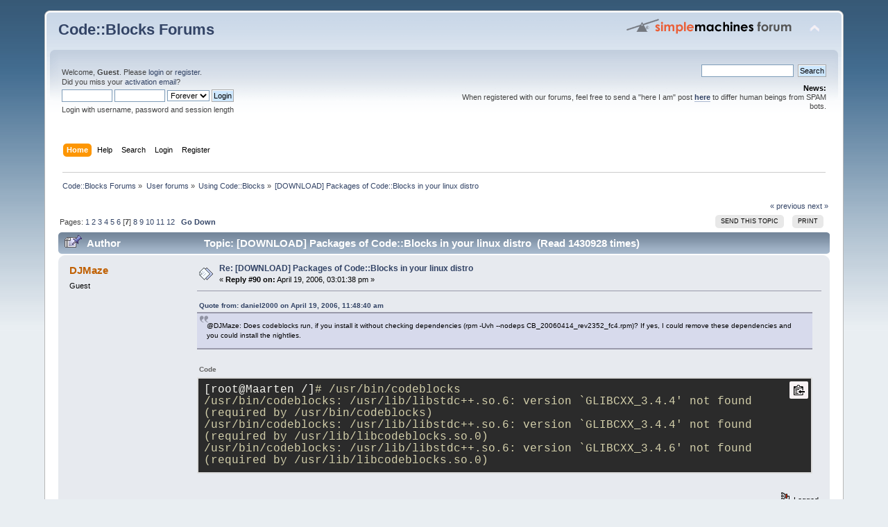

--- FILE ---
content_type: text/html; charset=ISO-8859-1
request_url: https://forums.codeblocks.org/index.php/topic,1194.90.html?PHPSESSID=8233fdf0c6058623deb4af06b51112df
body_size: 9804
content:
<!DOCTYPE html PUBLIC "-//W3C//DTD XHTML 1.0 Transitional//EN" "http://www.w3.org/TR/xhtml1/DTD/xhtml1-transitional.dtd">
<html xmlns="http://www.w3.org/1999/xhtml">
<head>
	<link rel="stylesheet" type="text/css" href="https://forums.codeblocks.org/Themes/default/css/index.css?fin20" />
	<link rel="stylesheet" type="text/css" href="https://forums.codeblocks.org/Themes/default/css/webkit.css" />
	<script type="text/javascript" src="https://forums.codeblocks.org/Themes/default/scripts/script.js?fin20"></script>
	<script type="text/javascript" src="https://forums.codeblocks.org/Themes/default/scripts/theme.js?fin20"></script>
	<script type="text/javascript"><!-- // --><![CDATA[
		var smf_theme_url = "https://forums.codeblocks.org/Themes/default";
		var smf_default_theme_url = "https://forums.codeblocks.org/Themes/default";
		var smf_images_url = "https://forums.codeblocks.org/Themes/default/images";
		var smf_scripturl = "https://forums.codeblocks.org/index.php?PHPSESSID=8233fdf0c6058623deb4af06b51112df&amp;";
		var smf_iso_case_folding = false;
		var smf_charset = "ISO-8859-1";
		var ajax_notification_text = "Loading...";
		var ajax_notification_cancel_text = "Cancel";
	// ]]></script>
	<meta http-equiv="Content-Type" content="text/html; charset=ISO-8859-1" />
	<meta name="description" content="[DOWNLOAD] Packages of Code::Blocks in your linux distro" />
	<title>[DOWNLOAD] Packages of Code::Blocks in your linux distro</title>
	<link rel="canonical" href="https://forums.codeblocks.org/index.php?topic=1194.90" />
	<link rel="help" href="https://forums.codeblocks.org/index.php?PHPSESSID=8233fdf0c6058623deb4af06b51112df&amp;action=help" />
	<link rel="search" href="https://forums.codeblocks.org/index.php?PHPSESSID=8233fdf0c6058623deb4af06b51112df&amp;action=search" />
	<link rel="contents" href="https://forums.codeblocks.org/index.php?PHPSESSID=8233fdf0c6058623deb4af06b51112df&amp;" />
	<link rel="alternate" type="application/rss+xml" title="Code::Blocks Forums - RSS" href="https://forums.codeblocks.org/index.php?PHPSESSID=8233fdf0c6058623deb4af06b51112df&amp;type=rss;action=.xml" />
	<link rel="prev" href="https://forums.codeblocks.org/index.php/topic,1194.0/prev_next,prev.html?PHPSESSID=8233fdf0c6058623deb4af06b51112df" />
	<link rel="next" href="https://forums.codeblocks.org/index.php/topic,1194.0/prev_next,next.html?PHPSESSID=8233fdf0c6058623deb4af06b51112df" />
	<link rel="index" href="https://forums.codeblocks.org/index.php/board,3.0.html?PHPSESSID=8233fdf0c6058623deb4af06b51112df" />
	<link rel="stylesheet" type="text/css" href="https://cdn.jsdelivr.net/gh/highlightjs/cdn-release@10/build/styles/a11y-dark.min.css" />
	<link rel="stylesheet" type="text/css" href="https://forums.codeblocks.org/Themes/default/css/highlight.css" />
		<script type="text/javascript" src="https://forums.codeblocks.org/Themes/default/scripts/captcha.js"></script>
        <!-- App Indexing for Google Search -->
        <link href="android-app://com.quoord.tapatalkpro.activity/tapatalk/forums.codeblocks.org/?location=topic&amp;fid=3&amp;tid=1194&amp;perpage=15&amp;page=5.625&amp;channel=google-indexing" rel="alternate" />
        <link href="ios-app://307880732/tapatalk/forums.codeblocks.org/?location=topic&amp;fid=3&amp;tid=1194&amp;perpage=15&amp;page=5.625&amp;channel=google-indexing" rel="alternate" />
        
        <link href="https://groups.tapatalk-cdn.com/static/manifest/manifest.json" rel="manifest">
        
        <meta name="apple-itunes-app" content="app-id=307880732, affiliate-data=at=10lR7C, app-argument=tapatalk://forums.codeblocks.org/?location=topic&fid=3&tid=1194&perpage=15&page=5.625" />
        
</head>
<body>
<div id="wrapper" style="width: 90%">
	<div id="header"><div class="frame">
		<div id="top_section">
			<h1 class="forumtitle">
				<a href="https://forums.codeblocks.org/index.php?PHPSESSID=8233fdf0c6058623deb4af06b51112df&amp;">Code::Blocks Forums</a>
			</h1>
			<img id="upshrink" src="https://forums.codeblocks.org/Themes/default/images/upshrink.png" alt="*" title="Shrink or expand the header." style="display: none;" />
			<img id="smflogo" src="https://forums.codeblocks.org/Themes/default/images/smflogo.png" alt="Simple Machines Forum" title="Simple Machines Forum" />
		</div>
		<div id="upper_section" class="middletext">
			<div class="user">
				<script type="text/javascript" src="https://forums.codeblocks.org/Themes/default/scripts/sha1.js"></script>
				<form id="guest_form" action="https://forums.codeblocks.org/index.php?PHPSESSID=8233fdf0c6058623deb4af06b51112df&amp;action=login2" method="post" accept-charset="ISO-8859-1"  onsubmit="hashLoginPassword(this, '4c2609d73397aeaf60dc2b3fd33849a9');">
					<div class="info">Welcome, <strong>Guest</strong>. Please <a href="https://forums.codeblocks.org/index.php?PHPSESSID=8233fdf0c6058623deb4af06b51112df&amp;action=login">login</a> or <a href="https://forums.codeblocks.org/index.php?PHPSESSID=8233fdf0c6058623deb4af06b51112df&amp;action=register">register</a>.<br />Did you miss your <a href="https://forums.codeblocks.org/index.php?PHPSESSID=8233fdf0c6058623deb4af06b51112df&amp;action=activate">activation email</a>?</div>
					<input type="text" name="user" size="10" class="input_text" />
					<input type="password" name="passwrd" size="10" class="input_password" />
					<select name="cookielength">
						<option value="60">1 Hour</option>
						<option value="1440">1 Day</option>
						<option value="10080">1 Week</option>
						<option value="43200">1 Month</option>
						<option value="-1" selected="selected">Forever</option>
					</select>
					<input type="submit" value="Login" class="button_submit" /><br />
					<div class="info">Login with username, password and session length</div>
					<input type="hidden" name="hash_passwrd" value="" /><input type="hidden" name="e7032e88824a" value="4c2609d73397aeaf60dc2b3fd33849a9" />
				</form>
			</div>
			<div class="news normaltext">
				<form id="search_form" action="https://forums.codeblocks.org/index.php?PHPSESSID=8233fdf0c6058623deb4af06b51112df&amp;action=search2" method="post" accept-charset="ISO-8859-1">
					<input type="text" name="search" value="" class="input_text" />&nbsp;
					<input type="submit" name="submit" value="Search" class="button_submit" />
					<input type="hidden" name="advanced" value="0" />
					<input type="hidden" name="topic" value="1194" /></form>
				<h2>News: </h2>
				<p>When registered with our forums, feel free to send a &quot;here I am&quot; post <a href="http://forums.codeblocks.org/index.php/topic,14168.0.html" class="bbc_link" target="_blank" rel="noopener noreferrer"><strong>here</strong></a> to differ human beings from SPAM bots.</p>
			</div>
		</div>
		<br class="clear" />
		<script type="text/javascript"><!-- // --><![CDATA[
			var oMainHeaderToggle = new smc_Toggle({
				bToggleEnabled: true,
				bCurrentlyCollapsed: false,
				aSwappableContainers: [
					'upper_section'
				],
				aSwapImages: [
					{
						sId: 'upshrink',
						srcExpanded: smf_images_url + '/upshrink.png',
						altExpanded: 'Shrink or expand the header.',
						srcCollapsed: smf_images_url + '/upshrink2.png',
						altCollapsed: 'Shrink or expand the header.'
					}
				],
				oThemeOptions: {
					bUseThemeSettings: false,
					sOptionName: 'collapse_header',
					sSessionVar: 'e7032e88824a',
					sSessionId: '4c2609d73397aeaf60dc2b3fd33849a9'
				},
				oCookieOptions: {
					bUseCookie: true,
					sCookieName: 'upshrink'
				}
			});
		// ]]></script>
		<div id="main_menu">
			<ul class="dropmenu" id="menu_nav">
				<li id="button_home">
					<a class="active firstlevel" href="https://forums.codeblocks.org/index.php?PHPSESSID=8233fdf0c6058623deb4af06b51112df&amp;">
						<span class="last firstlevel">Home</span>
					</a>
				</li>
				<li id="button_help">
					<a class="firstlevel" href="https://forums.codeblocks.org/index.php?PHPSESSID=8233fdf0c6058623deb4af06b51112df&amp;action=help">
						<span class="firstlevel">Help</span>
					</a>
				</li>
				<li id="button_search">
					<a class="firstlevel" href="https://forums.codeblocks.org/index.php?PHPSESSID=8233fdf0c6058623deb4af06b51112df&amp;action=search">
						<span class="firstlevel">Search</span>
					</a>
				</li>
				<li id="button_login">
					<a class="firstlevel" href="https://forums.codeblocks.org/index.php?PHPSESSID=8233fdf0c6058623deb4af06b51112df&amp;action=login">
						<span class="firstlevel">Login</span>
					</a>
				</li>
				<li id="button_register">
					<a class="firstlevel" href="https://forums.codeblocks.org/index.php?PHPSESSID=8233fdf0c6058623deb4af06b51112df&amp;action=register">
						<span class="last firstlevel">Register</span>
					</a>
				</li>
			</ul>
		</div>
		<br class="clear" />
	</div></div>
	<div id="content_section"><div class="frame">
		<div id="main_content_section">
	<div class="navigate_section">
		<ul>
			<li>
				<a href="https://forums.codeblocks.org/index.php?PHPSESSID=8233fdf0c6058623deb4af06b51112df&amp;"><span>Code::Blocks Forums</span></a> &#187;
			</li>
			<li>
				<a href="https://forums.codeblocks.org/index.php?PHPSESSID=8233fdf0c6058623deb4af06b51112df&amp;#c1"><span>User forums</span></a> &#187;
			</li>
			<li>
				<a href="https://forums.codeblocks.org/index.php/board,3.0.html?PHPSESSID=8233fdf0c6058623deb4af06b51112df"><span>Using Code::Blocks</span></a> &#187;
			</li>
			<li class="last">
				<a href="https://forums.codeblocks.org/index.php/topic,1194.0.html?PHPSESSID=8233fdf0c6058623deb4af06b51112df"><span>[DOWNLOAD] Packages of Code::Blocks in your linux distro</span></a>
			</li>
		</ul>
	</div>
			<a id="top"></a>
			<a id="msg22976"></a>
			<div class="pagesection">
				<div class="nextlinks"><a href="https://forums.codeblocks.org/index.php/topic,1194.0/prev_next,prev.html?PHPSESSID=8233fdf0c6058623deb4af06b51112df#new">&laquo; previous</a> <a href="https://forums.codeblocks.org/index.php/topic,1194.0/prev_next,next.html?PHPSESSID=8233fdf0c6058623deb4af06b51112df#new">next &raquo;</a></div>
		<div class="buttonlist floatright">
			<ul>
				<li><a class="button_strip_send" href="https://forums.codeblocks.org/index.php?PHPSESSID=8233fdf0c6058623deb4af06b51112df&amp;action=emailuser;sa=sendtopic;topic=1194.0"><span>Send this topic</span></a></li>
				<li><a class="button_strip_print" href="https://forums.codeblocks.org/index.php?PHPSESSID=8233fdf0c6058623deb4af06b51112df&amp;action=printpage;topic=1194.0" rel="new_win nofollow"><span class="last">Print</span></a></li>
			</ul>
		</div>
				<div class="pagelinks floatleft">Pages: <a class="navPages" href="https://forums.codeblocks.org/index.php/topic,1194.0.html?PHPSESSID=8233fdf0c6058623deb4af06b51112df">1</a> <a class="navPages" href="https://forums.codeblocks.org/index.php/topic,1194.15.html?PHPSESSID=8233fdf0c6058623deb4af06b51112df">2</a> <a class="navPages" href="https://forums.codeblocks.org/index.php/topic,1194.30.html?PHPSESSID=8233fdf0c6058623deb4af06b51112df">3</a> <a class="navPages" href="https://forums.codeblocks.org/index.php/topic,1194.45.html?PHPSESSID=8233fdf0c6058623deb4af06b51112df">4</a> <a class="navPages" href="https://forums.codeblocks.org/index.php/topic,1194.60.html?PHPSESSID=8233fdf0c6058623deb4af06b51112df">5</a> <a class="navPages" href="https://forums.codeblocks.org/index.php/topic,1194.75.html?PHPSESSID=8233fdf0c6058623deb4af06b51112df">6</a> [<strong>7</strong>] <a class="navPages" href="https://forums.codeblocks.org/index.php/topic,1194.105.html?PHPSESSID=8233fdf0c6058623deb4af06b51112df">8</a> <a class="navPages" href="https://forums.codeblocks.org/index.php/topic,1194.120.html?PHPSESSID=8233fdf0c6058623deb4af06b51112df">9</a> <a class="navPages" href="https://forums.codeblocks.org/index.php/topic,1194.135.html?PHPSESSID=8233fdf0c6058623deb4af06b51112df">10</a> <a class="navPages" href="https://forums.codeblocks.org/index.php/topic,1194.150.html?PHPSESSID=8233fdf0c6058623deb4af06b51112df">11</a> <a class="navPages" href="https://forums.codeblocks.org/index.php/topic,1194.165.html?PHPSESSID=8233fdf0c6058623deb4af06b51112df">12</a>   &nbsp;&nbsp;<a href="#lastPost"><strong>Go Down</strong></a></div>
			</div>
			<div id="forumposts">
				<div class="cat_bar">
					<h3 class="catbg">
						<img src="https://forums.codeblocks.org/Themes/default/images/topic/veryhot_post_sticky.gif" align="bottom" alt="" />
						<span id="author">Author</span>
						Topic: [DOWNLOAD] Packages of Code::Blocks in your linux distro &nbsp;(Read 1430928 times)
					</h3>
				</div>
				<form action="https://forums.codeblocks.org/index.php?PHPSESSID=8233fdf0c6058623deb4af06b51112df&amp;action=quickmod2;topic=1194.90" method="post" accept-charset="ISO-8859-1" name="quickModForm" id="quickModForm" style="margin: 0;" onsubmit="return oQuickModify.bInEditMode ? oQuickModify.modifySave('4c2609d73397aeaf60dc2b3fd33849a9', 'e7032e88824a') : false">
				<div class="windowbg">
					<span class="topslice"><span></span></span>
					<div class="post_wrapper">
						<div class="poster">
							<h4>
								DJMaze
							</h4>
							<ul class="reset smalltext" id="msg_22976_extra_info">
								<li class="membergroup">Guest</li>
							</ul>
						</div>
						<div class="postarea">
							<div class="flow_hidden">
								<div class="keyinfo">
									<div class="messageicon">
										<img src="https://forums.codeblocks.org/Themes/default/images/post/xx.gif" alt="" />
									</div>
									<h5 id="subject_22976">
										<a href="https://forums.codeblocks.org/index.php/topic,1194.msg22976.html?PHPSESSID=8233fdf0c6058623deb4af06b51112df#msg22976" rel="nofollow">Re: [DOWNLOAD] Packages of Code::Blocks in your linux distro</a>
									</h5>
									<div class="smalltext">&#171; <strong>Reply #90 on:</strong> April 19, 2006, 03:01:38 pm &#187;</div>
									<div id="msg_22976_quick_mod"></div>
								</div>
							</div>
							<div class="post">
								<div class="inner" id="msg_22976"><div class="quoteheader"><div class="topslice_quote"><a href="https://forums.codeblocks.org/index.php/topic,1194.msg22969.html?PHPSESSID=8233fdf0c6058623deb4af06b51112df#msg22969">Quote from: daniel2000 on April 19, 2006, 11:48:40 am</a></div></div><blockquote class="bbc_standard_quote">@DJMaze: Does codeblocks run, if you install it without checking dependencies (rpm -Uvh --nodeps CB_20060414_rev2352_fc4.rpm)? If yes, I could remove these dependencies and you could install the nightlies.<br /></blockquote><div class="quotefooter"><div class="botslice_quote"></div></div><br /><div class="codeheader">Code</div><div class="block_code" style="font-size: medium"><pre><code>[root@Maarten /]# /usr/bin/codeblocks<br />/usr/bin/codeblocks: /usr/lib/libstdc++.so.6: version `GLIBCXX_3.4.4&#039; not found (required by /usr/bin/codeblocks)<br />/usr/bin/codeblocks: /usr/lib/libstdc++.so.6: version `GLIBCXX_3.4.4&#039; not found (required by /usr/lib/libcodeblocks.so.0)<br />/usr/bin/codeblocks: /usr/lib/libstdc++.so.6: version `GLIBCXX_3.4.6&#039; not found (required by /usr/lib/libcodeblocks.so.0)</code></pre></div></div>
							</div>
						</div>
						<div class="moderatorbar">
							<div class="smalltext modified" id="modified_22976">
							</div>
							<div class="smalltext reportlinks">
								<img src="https://forums.codeblocks.org/Themes/default/images/ip.gif" alt="" />
								Logged
							</div>
						</div>
					</div>
					<span class="botslice"><span></span></span>
				</div>
				<hr class="post_separator" />
				<a id="msg22977"></a>
				<div class="windowbg2">
					<span class="topslice"><span></span></span>
					<div class="post_wrapper">
						<div class="poster">
							<h4>
								<img src="https://forums.codeblocks.org/Themes/default/images/useroff.gif" alt="Offline" />
								<a href="https://forums.codeblocks.org/index.php?PHPSESSID=8233fdf0c6058623deb4af06b51112df&amp;action=profile;u=440" title="View the profile of Michael">Michael</a>
							</h4>
							<ul class="reset smalltext" id="msg_22977_extra_info">
								<li class="postgroup">Lives here!</li>
								<li class="stars"><img src="https://forums.codeblocks.org/Themes/default/images/star.gif" alt="*" /><img src="https://forums.codeblocks.org/Themes/default/images/star.gif" alt="*" /><img src="https://forums.codeblocks.org/Themes/default/images/star.gif" alt="*" /><img src="https://forums.codeblocks.org/Themes/default/images/star.gif" alt="*" /></li>
								<li class="postcount">Posts: 1608</li>
								<li class="profile">
									<ul>
									</ul>
								</li>
							</ul>
						</div>
						<div class="postarea">
							<div class="flow_hidden">
								<div class="keyinfo">
									<div class="messageicon">
										<img src="https://forums.codeblocks.org/Themes/default/images/post/xx.gif" alt="" />
									</div>
									<h5 id="subject_22977">
										<a href="https://forums.codeblocks.org/index.php/topic,1194.msg22977.html?PHPSESSID=8233fdf0c6058623deb4af06b51112df#msg22977" rel="nofollow">Re: [DOWNLOAD] Packages of Code::Blocks in your linux distro</a>
									</h5>
									<div class="smalltext">&#171; <strong>Reply #91 on:</strong> April 19, 2006, 03:29:34 pm &#187;</div>
									<div id="msg_22977_quick_mod"></div>
								</div>
							</div>
							<div class="post">
								<div class="inner" id="msg_22977"><div class="quoteheader"><div class="topslice_quote"><a href="https://forums.codeblocks.org/index.php/topic,1194.msg8361.html?PHPSESSID=8233fdf0c6058623deb4af06b51112df#msg8361">Quote from: Takeshi Miya on October 27, 2005, 12:59:45 am</a></div></div><blockquote class="bbc_standard_quote">Packages of precompiled binaries:<br /><br /><span style="font-size: 14pt;" class="bbc_size"><strong>The list of packages has been moved to the Wiki:</strong> </span><br /><a href="http://wiki.codeblocks.org/index.php?title=Compiled_packages_of_Code::Blocks" class="bbc_link" target="_blank" rel="noopener noreferrer">http://wiki.codeblocks.org/index.php?title=Compiled_packages_of_Code::Blocks</a><br /></blockquote><div class="quotefooter"><div class="botslice_quote"></div></div><br />Hello, <br /><br />I think that we should update the link for the pre-compiled Ubuntu development releases (SVN, x86). The link should point to the Nightly builds sub-forum or to BerliOS.<br /><br />Best wishes,<br />Michael<br /></div>
							</div>
						</div>
						<div class="moderatorbar">
							<div class="smalltext modified" id="modified_22977">
							</div>
							<div class="smalltext reportlinks">
								<img src="https://forums.codeblocks.org/Themes/default/images/ip.gif" alt="" />
								Logged
							</div>
							<div class="signature" id="msg_22977_signature"><a href="http://img207.imageshack.us/img207/9728/411948picture4em.png" class="bbc_link" target="_blank" rel="noopener noreferrer">http://img207.imageshack.us/img207/9728/411948picture4em.png</a></div>
						</div>
					</div>
					<span class="botslice"><span></span></span>
				</div>
				<hr class="post_separator" />
				<a id="msg22983"></a>
				<div class="windowbg">
					<span class="topslice"><span></span></span>
					<div class="post_wrapper">
						<div class="poster">
							<h4>
								<img src="https://forums.codeblocks.org/Themes/default/images/useroff.gif" alt="Offline" />
								<a href="https://forums.codeblocks.org/index.php?PHPSESSID=8233fdf0c6058623deb4af06b51112df&amp;action=profile;u=500" title="View the profile of TheTuxKeeper">TheTuxKeeper</a>
							</h4>
							<ul class="reset smalltext" id="msg_22983_extra_info">
								<li class="postgroup">Regular</li>
								<li class="stars"><img src="https://forums.codeblocks.org/Themes/default/images/star.gif" alt="*" /><img src="https://forums.codeblocks.org/Themes/default/images/star.gif" alt="*" /><img src="https://forums.codeblocks.org/Themes/default/images/star.gif" alt="*" /></li>
								<li class="postcount">Posts: 293</li>
								<li class="blurb">daniel2000</li>
								<li class="profile">
									<ul>
									</ul>
								</li>
							</ul>
						</div>
						<div class="postarea">
							<div class="flow_hidden">
								<div class="keyinfo">
									<div class="messageicon">
										<img src="https://forums.codeblocks.org/Themes/default/images/post/xx.gif" alt="" />
									</div>
									<h5 id="subject_22983">
										<a href="https://forums.codeblocks.org/index.php/topic,1194.msg22983.html?PHPSESSID=8233fdf0c6058623deb4af06b51112df#msg22983" rel="nofollow">Re: [DOWNLOAD] Packages of Code::Blocks in your linux distro</a>
									</h5>
									<div class="smalltext">&#171; <strong>Reply #92 on:</strong> April 19, 2006, 04:49:49 pm &#187;</div>
									<div id="msg_22983_quick_mod"></div>
								</div>
							</div>
							<div class="post">
								<div class="inner" id="msg_22983"><div class="quoteheader"><div class="topslice_quote"><a href="https://forums.codeblocks.org/index.php/topic,1194.msg22976.html?PHPSESSID=8233fdf0c6058623deb4af06b51112df#msg22976">Quote from: DJMaze on April 19, 2006, 03:01:38 pm</a></div></div><blockquote class="bbc_standard_quote"><div class="quoteheader"><div class="topslice_quote"><a href="https://forums.codeblocks.org/index.php/topic,1194.msg22969.html?PHPSESSID=8233fdf0c6058623deb4af06b51112df#msg22969">Quote from: daniel2000 on April 19, 2006, 11:48:40 am</a></div></div><blockquote class="bbc_alternate_quote">@DJMaze: Does codeblocks run, if you install it without checking dependencies (rpm -Uvh --nodeps CB_20060414_rev2352_fc4.rpm)? If yes, I could remove these dependencies and you could install the nightlies.<br /></blockquote><div class="quotefooter"><div class="botslice_quote"></div></div><br /><div class="codeheader">Code</div><div class="block_code" style="font-size: medium"><pre><code>[root@Maarten /]# /usr/bin/codeblocks<br />/usr/bin/codeblocks: /usr/lib/libstdc++.so.6: version `GLIBCXX_3.4.4&#039; not found (required by /usr/bin/codeblocks)<br />/usr/bin/codeblocks: /usr/lib/libstdc++.so.6: version `GLIBCXX_3.4.4&#039; not found (required by /usr/lib/libcodeblocks.so.0)<br />/usr/bin/codeblocks: /usr/lib/libstdc++.so.6: version `GLIBCXX_3.4.6&#039; not found (required by /usr/lib/libcodeblocks.so.0)</code></pre></div></blockquote><div class="quotefooter"><div class="botslice_quote"></div></div>Ok, doesn&#039;t work. You&#039;ll have to build it&nbsp; <img src="https://forums.codeblocks.org/Smileys/default/sad.gif" alt="&#58;&#40;" title="Sad" class="smiley" /> </div>
							</div>
						</div>
						<div class="moderatorbar">
							<div class="smalltext modified" id="modified_22983">
							</div>
							<div class="smalltext reportlinks">
								<img src="https://forums.codeblocks.org/Themes/default/images/ip.gif" alt="" />
								Logged
							</div>
							<div class="signature" id="msg_22983_signature"><strong>Nightly builds for openSUSE</strong></div>
						</div>
					</div>
					<span class="botslice"><span></span></span>
				</div>
				<hr class="post_separator" />
				<a id="msg22986"></a>
				<div class="windowbg2">
					<span class="topslice"><span></span></span>
					<div class="post_wrapper">
						<div class="poster">
							<h4>
								<img src="https://forums.codeblocks.org/Themes/default/images/useroff.gif" alt="Offline" />
								<a href="https://forums.codeblocks.org/index.php?PHPSESSID=8233fdf0c6058623deb4af06b51112df&amp;action=profile;u=500" title="View the profile of TheTuxKeeper">TheTuxKeeper</a>
							</h4>
							<ul class="reset smalltext" id="msg_22986_extra_info">
								<li class="postgroup">Regular</li>
								<li class="stars"><img src="https://forums.codeblocks.org/Themes/default/images/star.gif" alt="*" /><img src="https://forums.codeblocks.org/Themes/default/images/star.gif" alt="*" /><img src="https://forums.codeblocks.org/Themes/default/images/star.gif" alt="*" /></li>
								<li class="postcount">Posts: 293</li>
								<li class="blurb">daniel2000</li>
								<li class="profile">
									<ul>
									</ul>
								</li>
							</ul>
						</div>
						<div class="postarea">
							<div class="flow_hidden">
								<div class="keyinfo">
									<div class="messageicon">
										<img src="https://forums.codeblocks.org/Themes/default/images/post/xx.gif" alt="" />
									</div>
									<h5 id="subject_22986">
										<a href="https://forums.codeblocks.org/index.php/topic,1194.msg22986.html?PHPSESSID=8233fdf0c6058623deb4af06b51112df#msg22986" rel="nofollow">Re: [DOWNLOAD] Packages of Code::Blocks in your linux distro</a>
									</h5>
									<div class="smalltext">&#171; <strong>Reply #93 on:</strong> April 19, 2006, 05:05:52 pm &#187;</div>
									<div id="msg_22986_quick_mod"></div>
								</div>
							</div>
							<div class="post">
								<div class="inner" id="msg_22986"><div class="quoteheader"><div class="topslice_quote"><a href="https://forums.codeblocks.org/index.php/topic,1194.msg22977.html?PHPSESSID=8233fdf0c6058623deb4af06b51112df#msg22977">Quote from: Michael on April 19, 2006, 03:29:34 pm</a></div></div><blockquote class="bbc_standard_quote"><div class="quoteheader"><div class="topslice_quote"><a href="https://forums.codeblocks.org/index.php/topic,1194.msg8361.html?PHPSESSID=8233fdf0c6058623deb4af06b51112df#msg8361">Quote from: Takeshi Miya on October 27, 2005, 12:59:45 am</a></div></div><blockquote class="bbc_alternate_quote">Packages of precompiled binaries:<br /><br /><span style="font-size: 14pt;" class="bbc_size"><strong>The list of packages has been moved to the Wiki:</strong> </span><br /><a href="http://wiki.codeblocks.org/index.php?title=Compiled_packages_of_Code::Blocks" class="bbc_link" target="_blank" rel="noopener noreferrer">http://wiki.codeblocks.org/index.php?title=Compiled_packages_of_Code::Blocks</a><br /></blockquote><div class="quotefooter"><div class="botslice_quote"></div></div><br />Hello, <br /><br />I think that we should update the link for the pre-compiled Ubuntu development releases (SVN, x86). The link should point to the Nightly builds sub-forum or to BerliOS.<br /><br />Best wishes,<br />Michael<br /><br /></blockquote><div class="quotefooter"><div class="botslice_quote"></div></div>Done. Linked it to the nightly builds forum. <br /><br />But you can also change contents yourself. It&#039;s a wiki <img src="https://forums.codeblocks.org/Smileys/default/wink.gif" alt=";&#41;" title="Wink" class="smiley" /></div>
							</div>
						</div>
						<div class="moderatorbar">
							<div class="smalltext modified" id="modified_22986">
							</div>
							<div class="smalltext reportlinks">
								<img src="https://forums.codeblocks.org/Themes/default/images/ip.gif" alt="" />
								Logged
							</div>
							<div class="signature" id="msg_22986_signature"><strong>Nightly builds for openSUSE</strong></div>
						</div>
					</div>
					<span class="botslice"><span></span></span>
				</div>
				<hr class="post_separator" />
				<a id="msg22987"></a>
				<div class="windowbg">
					<span class="topslice"><span></span></span>
					<div class="post_wrapper">
						<div class="poster">
							<h4>
								<img src="https://forums.codeblocks.org/Themes/default/images/useroff.gif" alt="Offline" />
								<a href="https://forums.codeblocks.org/index.php?PHPSESSID=8233fdf0c6058623deb4af06b51112df&amp;action=profile;u=440" title="View the profile of Michael">Michael</a>
							</h4>
							<ul class="reset smalltext" id="msg_22987_extra_info">
								<li class="postgroup">Lives here!</li>
								<li class="stars"><img src="https://forums.codeblocks.org/Themes/default/images/star.gif" alt="*" /><img src="https://forums.codeblocks.org/Themes/default/images/star.gif" alt="*" /><img src="https://forums.codeblocks.org/Themes/default/images/star.gif" alt="*" /><img src="https://forums.codeblocks.org/Themes/default/images/star.gif" alt="*" /></li>
								<li class="postcount">Posts: 1608</li>
								<li class="profile">
									<ul>
									</ul>
								</li>
							</ul>
						</div>
						<div class="postarea">
							<div class="flow_hidden">
								<div class="keyinfo">
									<div class="messageicon">
										<img src="https://forums.codeblocks.org/Themes/default/images/post/xx.gif" alt="" />
									</div>
									<h5 id="subject_22987">
										<a href="https://forums.codeblocks.org/index.php/topic,1194.msg22987.html?PHPSESSID=8233fdf0c6058623deb4af06b51112df#msg22987" rel="nofollow">Re: [DOWNLOAD] Packages of Code::Blocks in your linux distro</a>
									</h5>
									<div class="smalltext">&#171; <strong>Reply #94 on:</strong> April 19, 2006, 05:11:10 pm &#187;</div>
									<div id="msg_22987_quick_mod"></div>
								</div>
							</div>
							<div class="post">
								<div class="inner" id="msg_22987"><div class="quoteheader"><div class="topslice_quote"><a href="https://forums.codeblocks.org/index.php/topic,1194.msg22986.html?PHPSESSID=8233fdf0c6058623deb4af06b51112df#msg22986">Quote from: daniel2000 on April 19, 2006, 05:05:52 pm</a></div></div><blockquote class="bbc_standard_quote">But you can also change contents yourself. It&#039;s a wiki <img src="https://forums.codeblocks.org/Smileys/default/wink.gif" alt=";&#41;" title="Wink" class="smiley" /><br /></blockquote><div class="quotefooter"><div class="botslice_quote"></div></div><br />Thanks <img src="https://forums.codeblocks.org/Smileys/default/cheesy.gif" alt="&#58;D" title="Cheesy" class="smiley" />. <br /><br />Before doing it, I &quot;wanted&quot; to have the opinion of the admins/devs <img src="https://forums.codeblocks.org/Smileys/default/smiley.gif" alt="&#58;&#41;" title="Smiley" class="smiley" />.<br /><br />Best wishes,<br />Michael<br /></div>
							</div>
						</div>
						<div class="moderatorbar">
							<div class="smalltext modified" id="modified_22987">
							</div>
							<div class="smalltext reportlinks">
								<img src="https://forums.codeblocks.org/Themes/default/images/ip.gif" alt="" />
								Logged
							</div>
							<div class="signature" id="msg_22987_signature"><a href="http://img207.imageshack.us/img207/9728/411948picture4em.png" class="bbc_link" target="_blank" rel="noopener noreferrer">http://img207.imageshack.us/img207/9728/411948picture4em.png</a></div>
						</div>
					</div>
					<span class="botslice"><span></span></span>
				</div>
				<hr class="post_separator" />
				<a id="msg22988"></a>
				<div class="windowbg2">
					<span class="topslice"><span></span></span>
					<div class="post_wrapper">
						<div class="poster">
							<h4>
								<img src="https://forums.codeblocks.org/Themes/default/images/useroff.gif" alt="Offline" />
								<a href="https://forums.codeblocks.org/index.php?PHPSESSID=8233fdf0c6058623deb4af06b51112df&amp;action=profile;u=500" title="View the profile of TheTuxKeeper">TheTuxKeeper</a>
							</h4>
							<ul class="reset smalltext" id="msg_22988_extra_info">
								<li class="postgroup">Regular</li>
								<li class="stars"><img src="https://forums.codeblocks.org/Themes/default/images/star.gif" alt="*" /><img src="https://forums.codeblocks.org/Themes/default/images/star.gif" alt="*" /><img src="https://forums.codeblocks.org/Themes/default/images/star.gif" alt="*" /></li>
								<li class="postcount">Posts: 293</li>
								<li class="blurb">daniel2000</li>
								<li class="profile">
									<ul>
									</ul>
								</li>
							</ul>
						</div>
						<div class="postarea">
							<div class="flow_hidden">
								<div class="keyinfo">
									<div class="messageicon">
										<img src="https://forums.codeblocks.org/Themes/default/images/post/xx.gif" alt="" />
									</div>
									<h5 id="subject_22988">
										<a href="https://forums.codeblocks.org/index.php/topic,1194.msg22988.html?PHPSESSID=8233fdf0c6058623deb4af06b51112df#msg22988" rel="nofollow">Re: [DOWNLOAD] Packages of Code::Blocks in your linux distro</a>
									</h5>
									<div class="smalltext">&#171; <strong>Reply #95 on:</strong> April 19, 2006, 05:18:03 pm &#187;</div>
									<div id="msg_22988_quick_mod"></div>
								</div>
							</div>
							<div class="post">
								<div class="inner" id="msg_22988"><div class="quoteheader"><div class="topslice_quote"><a href="https://forums.codeblocks.org/index.php/topic,1194.msg22987.html?PHPSESSID=8233fdf0c6058623deb4af06b51112df#msg22987">Quote from: Michael on April 19, 2006, 05:11:10 pm</a></div></div><blockquote class="bbc_standard_quote">Before doing it, I &quot;wanted&quot; to have the opinion of the admins/devs <img src="https://forums.codeblocks.org/Smileys/default/smiley.gif" alt="&#58;&#41;" title="Smiley" class="smiley" />.<br /><br />Best wishes,<br />Michael<br /></blockquote><div class="quotefooter"><div class="botslice_quote"></div></div>Ok, that&#039;s right. But a dead link is never good. I changed it to link to the forum, because the link of the windows build also points to this place.&nbsp; <img src="https://forums.codeblocks.org/Smileys/default/smiley.gif" alt="&#58;&#41;" title="Smiley" class="smiley" /></div>
							</div>
						</div>
						<div class="moderatorbar">
							<div class="smalltext modified" id="modified_22988">
							</div>
							<div class="smalltext reportlinks">
								<img src="https://forums.codeblocks.org/Themes/default/images/ip.gif" alt="" />
								Logged
							</div>
							<div class="signature" id="msg_22988_signature"><strong>Nightly builds for openSUSE</strong></div>
						</div>
					</div>
					<span class="botslice"><span></span></span>
				</div>
				<hr class="post_separator" />
				<a id="msg22992"></a>
				<div class="windowbg">
					<span class="topslice"><span></span></span>
					<div class="post_wrapper">
						<div class="poster">
							<h4>
								<img src="https://forums.codeblocks.org/Themes/default/images/useroff.gif" alt="Offline" />
								<a href="https://forums.codeblocks.org/index.php?PHPSESSID=8233fdf0c6058623deb4af06b51112df&amp;action=profile;u=176" title="View the profile of tiwag">tiwag</a>
							</h4>
							<ul class="reset smalltext" id="msg_22992_extra_info">
								<li class="membergroup">Developer</li>
								<li class="postgroup">Lives here!</li>
								<li class="stars"><img src="https://forums.codeblocks.org/Themes/default/images/star.gif" alt="*" /><img src="https://forums.codeblocks.org/Themes/default/images/star.gif" alt="*" /><img src="https://forums.codeblocks.org/Themes/default/images/star.gif" alt="*" /><img src="https://forums.codeblocks.org/Themes/default/images/star.gif" alt="*" /><img src="https://forums.codeblocks.org/Themes/default/images/star.gif" alt="*" /></li>
								<li class="avatar">
									<a href="https://forums.codeblocks.org/index.php?PHPSESSID=8233fdf0c6058623deb4af06b51112df&amp;action=profile;u=176">
										<img class="avatar" src="https://forums.codeblocks.org/index.php?PHPSESSID=8233fdf0c6058623deb4af06b51112df&amp;action=dlattach;attach=7;type=avatar" alt="" />
									</a>
								</li>
								<li class="postcount">Posts: 1196</li>
								<li class="blurb">sailing away ...</li>
								<li class="profile">
									<ul>
										<li><a href="http://tiwag.cb.googlepages.com/home" title="tiwag.cb" target="_blank" rel="noopener noreferrer" class="new_win"><img src="https://forums.codeblocks.org/Themes/default/images/www_sm.gif" alt="tiwag.cb" /></a></li>
									</ul>
								</li>
							</ul>
						</div>
						<div class="postarea">
							<div class="flow_hidden">
								<div class="keyinfo">
									<div class="messageicon">
										<img src="https://forums.codeblocks.org/Themes/default/images/post/xx.gif" alt="" />
									</div>
									<h5 id="subject_22992">
										<a href="https://forums.codeblocks.org/index.php/topic,1194.msg22992.html?PHPSESSID=8233fdf0c6058623deb4af06b51112df#msg22992" rel="nofollow">Re: [DOWNLOAD] Packages of Code::Blocks in your linux distro</a>
									</h5>
									<div class="smalltext">&#171; <strong>Reply #96 on:</strong> April 19, 2006, 05:52:51 pm &#187;</div>
									<div id="msg_22992_quick_mod"></div>
								</div>
							</div>
							<div class="post">
								<div class="inner" id="msg_22992"><div class="quoteheader"><div class="topslice_quote"><a href="https://forums.codeblocks.org/index.php/topic,1194.msg22987.html?PHPSESSID=8233fdf0c6058623deb4af06b51112df#msg22987">Quote from: Michael on April 19, 2006, 05:11:10 pm</a></div></div><blockquote class="bbc_standard_quote">...Before doing it, I &quot;wanted&quot; to have the opinion of the admins...<br /></blockquote><div class="quotefooter"><div class="botslice_quote"></div></div>just do it,<br />if you do it right, you&#039;ll never hear anything,<br />if you don&#039;t do it right, you&#039;ll get familiar with &quot;the revenge of the admin&quot;&nbsp; <img src="https://forums.codeblocks.org/Smileys/default/smiley.gif" alt="&#58;&#41;" title="Smiley" class="smiley" /></div>
							</div>
						</div>
						<div class="moderatorbar">
							<div class="smalltext modified" id="modified_22992">
							</div>
							<div class="smalltext reportlinks">
								<img src="https://forums.codeblocks.org/Themes/default/images/ip.gif" alt="" />
								Logged
							</div>
						</div>
					</div>
					<span class="botslice"><span></span></span>
				</div>
				<hr class="post_separator" />
				<a id="msg23000"></a>
				<div class="windowbg2">
					<span class="topslice"><span></span></span>
					<div class="post_wrapper">
						<div class="poster">
							<h4>
								<img src="https://forums.codeblocks.org/Themes/default/images/useroff.gif" alt="Offline" />
								<a href="https://forums.codeblocks.org/index.php?PHPSESSID=8233fdf0c6058623deb4af06b51112df&amp;action=profile;u=440" title="View the profile of Michael">Michael</a>
							</h4>
							<ul class="reset smalltext" id="msg_23000_extra_info">
								<li class="postgroup">Lives here!</li>
								<li class="stars"><img src="https://forums.codeblocks.org/Themes/default/images/star.gif" alt="*" /><img src="https://forums.codeblocks.org/Themes/default/images/star.gif" alt="*" /><img src="https://forums.codeblocks.org/Themes/default/images/star.gif" alt="*" /><img src="https://forums.codeblocks.org/Themes/default/images/star.gif" alt="*" /></li>
								<li class="postcount">Posts: 1608</li>
								<li class="profile">
									<ul>
									</ul>
								</li>
							</ul>
						</div>
						<div class="postarea">
							<div class="flow_hidden">
								<div class="keyinfo">
									<div class="messageicon">
										<img src="https://forums.codeblocks.org/Themes/default/images/post/xx.gif" alt="" />
									</div>
									<h5 id="subject_23000">
										<a href="https://forums.codeblocks.org/index.php/topic,1194.msg23000.html?PHPSESSID=8233fdf0c6058623deb4af06b51112df#msg23000" rel="nofollow">Re: [DOWNLOAD] Packages of Code::Blocks in your linux distro</a>
									</h5>
									<div class="smalltext">&#171; <strong>Reply #97 on:</strong> April 19, 2006, 07:58:44 pm &#187;</div>
									<div id="msg_23000_quick_mod"></div>
								</div>
							</div>
							<div class="post">
								<div class="inner" id="msg_23000"><div class="quoteheader"><div class="topslice_quote"><a href="https://forums.codeblocks.org/index.php/topic,1194.msg22988.html?PHPSESSID=8233fdf0c6058623deb4af06b51112df#msg22988">Quote from: daniel2000 on April 19, 2006, 05:18:03 pm</a></div></div><blockquote class="bbc_standard_quote">Ok, that&#039;s right. But a dead link is never good. I changed it to link to the forum, because the link of the windows build also points to this place.&nbsp; <img src="https://forums.codeblocks.org/Smileys/default/smiley.gif" alt="&#58;&#41;" title="Smiley" class="smiley" /><br /></blockquote><div class="quotefooter"><div class="botslice_quote"></div></div><br />Yes, you are right <img src="https://forums.codeblocks.org/Smileys/default/smiley.gif" alt="&#58;&#41;" title="Smiley" class="smiley" />.<br /><br /><div class="quoteheader"><div class="topslice_quote"><a href="https://forums.codeblocks.org/index.php/topic,1194.msg22992.html?PHPSESSID=8233fdf0c6058623deb4af06b51112df#msg22992">Quote from: tiwag on April 19, 2006, 05:52:51 pm</a></div></div><blockquote class="bbc_standard_quote">just do it,<br />if you do it right, you&#039;ll never hear anything,<br />if you don&#039;t do it right, you&#039;ll get familiar with &quot;the revenge of the admin&quot;&nbsp; <img src="https://forums.codeblocks.org/Smileys/default/smiley.gif" alt="&#58;&#41;" title="Smiley" class="smiley" /><br /></blockquote><div class="quotefooter"><div class="botslice_quote"></div></div><br />Ehm, I am not sure I would like to get familiar with &quot;the revenge of the admin&quot; <img src="https://forums.codeblocks.org/Smileys/default/cheesy.gif" alt="&#58;D" title="Cheesy" class="smiley" />. Let&#039;s do all in the best <img src="https://forums.codeblocks.org/Smileys/default/smiley.gif" alt="&#58;&#41;" title="Smiley" class="smiley" />.<br /><br />Best wishes,<br />Michael<br /></div>
							</div>
						</div>
						<div class="moderatorbar">
							<div class="smalltext modified" id="modified_23000">
							</div>
							<div class="smalltext reportlinks">
								<img src="https://forums.codeblocks.org/Themes/default/images/ip.gif" alt="" />
								Logged
							</div>
							<div class="signature" id="msg_23000_signature"><a href="http://img207.imageshack.us/img207/9728/411948picture4em.png" class="bbc_link" target="_blank" rel="noopener noreferrer">http://img207.imageshack.us/img207/9728/411948picture4em.png</a></div>
						</div>
					</div>
					<span class="botslice"><span></span></span>
				</div>
				<hr class="post_separator" />
				<a id="msg23535"></a>
				<div class="windowbg">
					<span class="topslice"><span></span></span>
					<div class="post_wrapper">
						<div class="poster">
							<h4>
								<img src="https://forums.codeblocks.org/Themes/default/images/useroff.gif" alt="Offline" />
								<a href="https://forums.codeblocks.org/index.php?PHPSESSID=8233fdf0c6058623deb4af06b51112df&amp;action=profile;u=2247" title="View the profile of tiger683">tiger683</a>
							</h4>
							<ul class="reset smalltext" id="msg_23535_extra_info">
								<li class="postgroup">Multiple posting newcomer</li>
								<li class="stars"><img src="https://forums.codeblocks.org/Themes/default/images/star.gif" alt="*" /></li>
								<li class="avatar">
									<a href="https://forums.codeblocks.org/index.php?PHPSESSID=8233fdf0c6058623deb4af06b51112df&amp;action=profile;u=2247">
										<img class="avatar" src="https://forums.codeblocks.org/avatars/Musicians/Nirvana.jpg" alt="" />
									</a>
								</li>
								<li class="postcount">Posts: 20</li>
								<li class="blurb">o_0</li>
								<li class="profile">
									<ul>
									</ul>
								</li>
							</ul>
						</div>
						<div class="postarea">
							<div class="flow_hidden">
								<div class="keyinfo">
									<div class="messageicon">
										<img src="https://forums.codeblocks.org/Themes/default/images/post/xx.gif" alt="" />
									</div>
									<h5 id="subject_23535">
										<a href="https://forums.codeblocks.org/index.php/topic,1194.msg23535.html?PHPSESSID=8233fdf0c6058623deb4af06b51112df#msg23535" rel="nofollow">Re: Gentoo linux overlay / buildscript</a>
									</h5>
									<div class="smalltext">&#171; <strong>Reply #98 on:</strong> April 27, 2006, 10:22:55 am &#187;</div>
									<div id="msg_23535_quick_mod"></div>
								</div>
							</div>
							<div class="post">
								<div class="inner" id="msg_23535">Hi, could anyone put this into the wiki page?<br /><br />It is an overlay for the gentoo-linux build script for code::blocks,<br />i made it because i use code::blocks everyday and the rc2 version is lightyears behind the current svn <img src="https://forums.codeblocks.org/Smileys/default/smiley.gif" alt="&#58;&#41;" title="Smiley" class="smiley" /><br /><br />It checks out the source from svn, applies some community patches (from the topic on this forums),<br />fixes a gentoo-specific problem with auto_revision script and finally installs the good thing.<br /><br />link: <a href="http://www.stud.uni-karlsruhe.de/~uyavl/public/gentoo/codeblocks-999-overlay-NO_DIGEST.tar.bz2" class="bbc_link" target="_blank" rel="noopener noreferrer">codeblocks-999-overlay-NO_DIGEST.tar.bz2</a></div>
							</div>
						</div>
						<div class="moderatorbar">
							<div class="smalltext modified" id="modified_23535">
							</div>
							<div class="smalltext reportlinks">
								<img src="https://forums.codeblocks.org/Themes/default/images/ip.gif" alt="" />
								Logged
							</div>
							<div class="signature" id="msg_23535_signature">Where I work <img src="https://forums.codeblocks.org/Smileys/default/tongue.gif" alt="&#58;P" title="Tongue" class="smiley" /></div>
						</div>
					</div>
					<span class="botslice"><span></span></span>
				</div>
				<hr class="post_separator" />
				<a id="msg24131"></a>
				<div class="windowbg2">
					<span class="topslice"><span></span></span>
					<div class="post_wrapper">
						<div class="poster">
							<h4>
								Jefri Sibarani
							</h4>
							<ul class="reset smalltext" id="msg_24131_extra_info">
								<li class="membergroup">Guest</li>
							</ul>
						</div>
						<div class="postarea">
							<div class="flow_hidden">
								<div class="keyinfo">
									<div class="messageicon">
										<img src="https://forums.codeblocks.org/Themes/default/images/post/xx.gif" alt="" />
									</div>
									<h5 id="subject_24131">
										<a href="https://forums.codeblocks.org/index.php/topic,1194.msg24131.html?PHPSESSID=8233fdf0c6058623deb4af06b51112df#msg24131" rel="nofollow">Re: [DOWNLOAD] Packages of Code::Blocks in your linux distro</a>
									</h5>
									<div class="smalltext">&#171; <strong>Reply #99 on:</strong> May 06, 2006, 06:07:22 am &#187;</div>
									<div id="msg_24131_quick_mod"></div>
								</div>
							</div>
							<div class="post">
								<div class="inner" id="msg_24131">I&#039;ve built C::B 1.0rc2 under Slackware 10.1 with wxWidgets-2.6.3.<br />I&#039;ve created the packages too.<br />Codeblocks works fine and amazingly built my test application with wxWidgets.<br /><br />anyone interested please email me at&nbsp; jefrisibarani@gmail.com, because i have no webspace to put the tgz package yet.<br /><br /><br /><br />regards <br /><br /><br />Jefri Sibarani</div>
							</div>
						</div>
						<div class="moderatorbar">
							<div class="smalltext modified" id="modified_24131">
							</div>
							<div class="smalltext reportlinks">
								<img src="https://forums.codeblocks.org/Themes/default/images/ip.gif" alt="" />
								Logged
							</div>
						</div>
					</div>
					<span class="botslice"><span></span></span>
				</div>
				<hr class="post_separator" />
				<a id="msg24141"></a>
				<div class="windowbg">
					<span class="topslice"><span></span></span>
					<div class="post_wrapper">
						<div class="poster">
							<h4>
								<img src="https://forums.codeblocks.org/Themes/default/images/useroff.gif" alt="Offline" />
								<a href="https://forums.codeblocks.org/index.php?PHPSESSID=8233fdf0c6058623deb4af06b51112df&amp;action=profile;u=440" title="View the profile of Michael">Michael</a>
							</h4>
							<ul class="reset smalltext" id="msg_24141_extra_info">
								<li class="postgroup">Lives here!</li>
								<li class="stars"><img src="https://forums.codeblocks.org/Themes/default/images/star.gif" alt="*" /><img src="https://forums.codeblocks.org/Themes/default/images/star.gif" alt="*" /><img src="https://forums.codeblocks.org/Themes/default/images/star.gif" alt="*" /><img src="https://forums.codeblocks.org/Themes/default/images/star.gif" alt="*" /></li>
								<li class="postcount">Posts: 1608</li>
								<li class="profile">
									<ul>
									</ul>
								</li>
							</ul>
						</div>
						<div class="postarea">
							<div class="flow_hidden">
								<div class="keyinfo">
									<div class="messageicon">
										<img src="https://forums.codeblocks.org/Themes/default/images/post/xx.gif" alt="" />
									</div>
									<h5 id="subject_24141">
										<a href="https://forums.codeblocks.org/index.php/topic,1194.msg24141.html?PHPSESSID=8233fdf0c6058623deb4af06b51112df#msg24141" rel="nofollow">Re: [DOWNLOAD] Packages of Code::Blocks in your linux distro</a>
									</h5>
									<div class="smalltext">&#171; <strong>Reply #100 on:</strong> May 06, 2006, 08:27:44 pm &#187;</div>
									<div id="msg_24141_quick_mod"></div>
								</div>
							</div>
							<div class="post">
								<div class="inner" id="msg_24141"><div class="quoteheader"><div class="topslice_quote"><a href="https://forums.codeblocks.org/index.php/topic,1194.msg24131.html?PHPSESSID=8233fdf0c6058623deb4af06b51112df#msg24131">Quote from: Jefri Sibarani on May 06, 2006, 06:07:22 am</a></div></div><blockquote class="bbc_standard_quote">I&#039;ve built C::B 1.0rc2 under Slackware 10.1 with wxWidgets-2.6.3.<br />I&#039;ve created the packages too.<br />Codeblocks works fine and amazingly built my test application with wxWidgets.<br /><br />anyone interested please email me at&nbsp; jefrisibarani@gmail.com, because i have no webspace to put the tgz package yet.<br /></blockquote><div class="quotefooter"><div class="botslice_quote"></div></div><br />Great <img src="https://forums.codeblocks.org/Smileys/default/smiley.gif" alt="&#58;&#41;" title="Smiley" class="smiley" />.<br /><br />Anyway, RC2 is old now. Much better to build packages from the SVN sources.<br /><br />If you have no possibilities to make online your packages, then try a free File Hosting like:<br /><br /><a href="http://www.savefile.com/" class="bbc_link" target="_blank" rel="noopener noreferrer">http://www.savefile.com/</a><br /><br />Best wishes,<br />Michael<br /></div>
							</div>
						</div>
						<div class="moderatorbar">
							<div class="smalltext modified" id="modified_24141">
							</div>
							<div class="smalltext reportlinks">
								<img src="https://forums.codeblocks.org/Themes/default/images/ip.gif" alt="" />
								Logged
							</div>
							<div class="signature" id="msg_24141_signature"><a href="http://img207.imageshack.us/img207/9728/411948picture4em.png" class="bbc_link" target="_blank" rel="noopener noreferrer">http://img207.imageshack.us/img207/9728/411948picture4em.png</a></div>
						</div>
					</div>
					<span class="botslice"><span></span></span>
				</div>
				<hr class="post_separator" />
				<a id="msg24292"></a>
				<div class="windowbg2">
					<span class="topslice"><span></span></span>
					<div class="post_wrapper">
						<div class="poster">
							<h4>
								Jefri Sibarani
							</h4>
							<ul class="reset smalltext" id="msg_24292_extra_info">
								<li class="membergroup">Guest</li>
							</ul>
						</div>
						<div class="postarea">
							<div class="flow_hidden">
								<div class="keyinfo">
									<div class="messageicon">
										<img src="https://forums.codeblocks.org/Themes/default/images/post/xx.gif" alt="" />
									</div>
									<h5 id="subject_24292">
										<a href="https://forums.codeblocks.org/index.php/topic,1194.msg24292.html?PHPSESSID=8233fdf0c6058623deb4af06b51112df#msg24292" rel="nofollow">Re: [DOWNLOAD] Packages of Code::Blocks in your linux distro</a>
									</h5>
									<div class="smalltext">&#171; <strong>Reply #101 on:</strong> May 09, 2006, 08:59:21 am &#187;</div>
									<div id="msg_24292_quick_mod"></div>
								</div>
							</div>
							<div class="post">
								<div class="inner" id="msg_24292"><div class="quoteheader"><div class="topslice_quote"><a href="https://forums.codeblocks.org/index.php/topic,1194.msg24141.html?PHPSESSID=8233fdf0c6058623deb4af06b51112df#msg24141">Quote from: Michael on May 06, 2006, 08:27:44 pm</a></div></div><blockquote class="bbc_standard_quote"><br />Great <img src="https://forums.codeblocks.org/Smileys/default/smiley.gif" alt="&#58;&#41;" title="Smiley" class="smiley" />.<br /><br />Anyway, RC2 is old now. Much better to build packages from the SVN sources.<br /><br />If you have no possibilities to make online your packages, then try a free File Hosting like:<br /><br /><a href="http://www.savefile.com/" class="bbc_link" target="_blank" rel="noopener noreferrer">http://www.savefile.com/</a><br /><br />Best wishes,<br />Michael<br /><br /></blockquote><div class="quotefooter"><div class="botslice_quote"></div></div><br />Thanks for the link. i&#039;ll try to upload the package today and to build packages from the SVN sources.<br /><br /><br /><br /></div>
							</div>
						</div>
						<div class="moderatorbar">
							<div class="smalltext modified" id="modified_24292">
							</div>
							<div class="smalltext reportlinks">
								<img src="https://forums.codeblocks.org/Themes/default/images/ip.gif" alt="" />
								Logged
							</div>
						</div>
					</div>
					<span class="botslice"><span></span></span>
				</div>
				<hr class="post_separator" />
				<a id="msg31505"></a>
				<div class="windowbg">
					<span class="topslice"><span></span></span>
					<div class="post_wrapper">
						<div class="poster">
							<h4>
								<img src="https://forums.codeblocks.org/Themes/default/images/useroff.gif" alt="Offline" />
								<a href="https://forums.codeblocks.org/index.php?PHPSESSID=8233fdf0c6058623deb4af06b51112df&amp;action=profile;u=3000" title="View the profile of aftabnaveed">aftabnaveed</a>
							</h4>
							<ul class="reset smalltext" id="msg_31505_extra_info">
								<li class="postgroup">Single posting newcomer</li>
								<li class="stars"><img src="https://forums.codeblocks.org/Themes/default/images/star.gif" alt="*" /></li>
								<li class="postcount">Posts: 7</li>
								<li class="profile">
									<ul>
									</ul>
								</li>
							</ul>
						</div>
						<div class="postarea">
							<div class="flow_hidden">
								<div class="keyinfo">
									<div class="messageicon">
										<img src="https://forums.codeblocks.org/Themes/default/images/post/xx.gif" alt="" />
									</div>
									<h5 id="subject_31505">
										<a href="https://forums.codeblocks.org/index.php/topic,1194.msg31505.html?PHPSESSID=8233fdf0c6058623deb4af06b51112df#msg31505" rel="nofollow">Download Link not working</a>
									</h5>
									<div class="smalltext">&#171; <strong>Reply #102 on:</strong> September 06, 2006, 06:34:06 am &#187;</div>
									<div id="msg_31505_quick_mod"></div>
								</div>
							</div>
							<div class="post">
								<div class="inner" id="msg_31505">I have tried to download the rpm for Fedora core 5 but the page not found error is diplayed when I try the link [url]http://www.neoinvent.com/cb/codeblocks-1.0-rc2.i386.rpm[\url]</div>
							</div>
						</div>
						<div class="moderatorbar">
							<div class="smalltext modified" id="modified_31505">
							</div>
							<div class="smalltext reportlinks">
								<img src="https://forums.codeblocks.org/Themes/default/images/ip.gif" alt="" />
								Logged
							</div>
						</div>
					</div>
					<span class="botslice"><span></span></span>
				</div>
				<hr class="post_separator" />
				<a id="msg31548"></a>
				<div class="windowbg2">
					<span class="topslice"><span></span></span>
					<div class="post_wrapper">
						<div class="poster">
							<h4>
								sethjackson
							</h4>
							<ul class="reset smalltext" id="msg_31548_extra_info">
								<li class="membergroup">Guest</li>
							</ul>
						</div>
						<div class="postarea">
							<div class="flow_hidden">
								<div class="keyinfo">
									<div class="messageicon">
										<img src="https://forums.codeblocks.org/Themes/default/images/post/xx.gif" alt="" />
									</div>
									<h5 id="subject_31548">
										<a href="https://forums.codeblocks.org/index.php/topic,1194.msg31548.html?PHPSESSID=8233fdf0c6058623deb4af06b51112df#msg31548" rel="nofollow">Re: Download Link not working</a>
									</h5>
									<div class="smalltext">&#171; <strong>Reply #103 on:</strong> September 06, 2006, 07:23:51 pm &#187;</div>
									<div id="msg_31548_quick_mod"></div>
								</div>
							</div>
							<div class="post">
								<div class="inner" id="msg_31548"><div class="quoteheader"><div class="topslice_quote"><a href="https://forums.codeblocks.org/index.php/topic,1194.msg31505.html?PHPSESSID=8233fdf0c6058623deb4af06b51112df#msg31505">Quote from: aftabnaveed on September 06, 2006, 06:34:06 am</a></div></div><blockquote class="bbc_standard_quote">I have tried to download the rpm for Fedora core 5 but the page not found error is diplayed when I try the link [url]http://www.neoinvent.com/cb/codeblocks-1.0-rc2.i386.rpm[\url]<br /></blockquote><div class="quotefooter"><div class="botslice_quote"></div></div><br />You really don&#039;t want to use RC2 do you?<img src="https://forums.codeblocks.org/Smileys/default/huh.gif" alt="???" title="Huh" class="smiley" /><br /><br />Try this build instead. <img src="https://forums.codeblocks.org/Smileys/default/wink.gif" alt=";&#41;" title="Wink" class="smiley" /><br /><br /><a href="http://forums.codeblocks.org/index.php?topic=3971.0" class="bbc_link" target="_blank" rel="noopener noreferrer">http://forums.codeblocks.org/index.php?topic=3971.0</a></div>
							</div>
						</div>
						<div class="moderatorbar">
							<div class="smalltext modified" id="modified_31548">
							</div>
							<div class="smalltext reportlinks">
								<img src="https://forums.codeblocks.org/Themes/default/images/ip.gif" alt="" />
								Logged
							</div>
						</div>
					</div>
					<span class="botslice"><span></span></span>
				</div>
				<hr class="post_separator" />
				<a id="msg32748"></a>
				<div class="windowbg">
					<span class="topslice"><span></span></span>
					<div class="post_wrapper">
						<div class="poster">
							<h4>
								Flash
							</h4>
							<ul class="reset smalltext" id="msg_32748_extra_info">
								<li class="membergroup">Guest</li>
							</ul>
						</div>
						<div class="postarea">
							<div class="flow_hidden">
								<div class="keyinfo">
									<div class="messageicon">
										<img src="https://forums.codeblocks.org/Themes/default/images/post/xx.gif" alt="" />
									</div>
									<h5 id="subject_32748">
										<a href="https://forums.codeblocks.org/index.php/topic,1194.msg32748.html?PHPSESSID=8233fdf0c6058623deb4af06b51112df#msg32748" rel="nofollow">Re: [DOWNLOAD] Packages of Code::Blocks in your linux distro</a>
									</h5>
									<div class="smalltext">&#171; <strong>Reply #104 on:</strong> October 07, 2006, 09:12:14 pm &#187;</div>
									<div id="msg_32748_quick_mod"></div>
								</div>
							</div>
							<div class="post">
								<div class="inner" id="msg_32748">Ok, I use Debian etch on AMD64 platform. And so I cannot install any of the packages that I have found on the wiki, at least that I know of. Anyway I built latest version from source instead and it worked fine. Also I have made my first package for Debian AMD64. So, are there anyone who do this already, or should I make my package available? Mandrav, I see you are registered as maintainer in the dh_make created files, whats your comment on this? I could apply for being a maintainer on Debian if no other already do that. I can build AMD64 and i386 packages.</div>
							</div>
						</div>
						<div class="moderatorbar">
							<div class="smalltext modified" id="modified_32748">
							</div>
							<div class="smalltext reportlinks">
								<img src="https://forums.codeblocks.org/Themes/default/images/ip.gif" alt="" />
								Logged
							</div>
						</div>
					</div>
					<span class="botslice"><span></span></span>
				</div>
				<hr class="post_separator" />
				</form>
			</div>
			<a id="lastPost"></a>
			<div class="pagesection">
				
		<div class="buttonlist floatright">
			<ul>
				<li><a class="button_strip_send" href="https://forums.codeblocks.org/index.php?PHPSESSID=8233fdf0c6058623deb4af06b51112df&amp;action=emailuser;sa=sendtopic;topic=1194.0"><span>Send this topic</span></a></li>
				<li><a class="button_strip_print" href="https://forums.codeblocks.org/index.php?PHPSESSID=8233fdf0c6058623deb4af06b51112df&amp;action=printpage;topic=1194.0" rel="new_win nofollow"><span class="last">Print</span></a></li>
			</ul>
		</div>
				<div class="pagelinks floatleft">Pages: <a class="navPages" href="https://forums.codeblocks.org/index.php/topic,1194.0.html?PHPSESSID=8233fdf0c6058623deb4af06b51112df">1</a> <a class="navPages" href="https://forums.codeblocks.org/index.php/topic,1194.15.html?PHPSESSID=8233fdf0c6058623deb4af06b51112df">2</a> <a class="navPages" href="https://forums.codeblocks.org/index.php/topic,1194.30.html?PHPSESSID=8233fdf0c6058623deb4af06b51112df">3</a> <a class="navPages" href="https://forums.codeblocks.org/index.php/topic,1194.45.html?PHPSESSID=8233fdf0c6058623deb4af06b51112df">4</a> <a class="navPages" href="https://forums.codeblocks.org/index.php/topic,1194.60.html?PHPSESSID=8233fdf0c6058623deb4af06b51112df">5</a> <a class="navPages" href="https://forums.codeblocks.org/index.php/topic,1194.75.html?PHPSESSID=8233fdf0c6058623deb4af06b51112df">6</a> [<strong>7</strong>] <a class="navPages" href="https://forums.codeblocks.org/index.php/topic,1194.105.html?PHPSESSID=8233fdf0c6058623deb4af06b51112df">8</a> <a class="navPages" href="https://forums.codeblocks.org/index.php/topic,1194.120.html?PHPSESSID=8233fdf0c6058623deb4af06b51112df">9</a> <a class="navPages" href="https://forums.codeblocks.org/index.php/topic,1194.135.html?PHPSESSID=8233fdf0c6058623deb4af06b51112df">10</a> <a class="navPages" href="https://forums.codeblocks.org/index.php/topic,1194.150.html?PHPSESSID=8233fdf0c6058623deb4af06b51112df">11</a> <a class="navPages" href="https://forums.codeblocks.org/index.php/topic,1194.165.html?PHPSESSID=8233fdf0c6058623deb4af06b51112df">12</a>   &nbsp;&nbsp;<a href="#top"><strong>Go Up</strong></a></div>
				<div class="nextlinks_bottom"><a href="https://forums.codeblocks.org/index.php/topic,1194.0/prev_next,prev.html?PHPSESSID=8233fdf0c6058623deb4af06b51112df#new">&laquo; previous</a> <a href="https://forums.codeblocks.org/index.php/topic,1194.0/prev_next,next.html?PHPSESSID=8233fdf0c6058623deb4af06b51112df#new">next &raquo;</a></div>
			</div>
	<div class="navigate_section">
		<ul>
			<li>
				<a href="https://forums.codeblocks.org/index.php?PHPSESSID=8233fdf0c6058623deb4af06b51112df&amp;"><span>Code::Blocks Forums</span></a> &#187;
			</li>
			<li>
				<a href="https://forums.codeblocks.org/index.php?PHPSESSID=8233fdf0c6058623deb4af06b51112df&amp;#c1"><span>User forums</span></a> &#187;
			</li>
			<li>
				<a href="https://forums.codeblocks.org/index.php/board,3.0.html?PHPSESSID=8233fdf0c6058623deb4af06b51112df"><span>Using Code::Blocks</span></a> &#187;
			</li>
			<li class="last">
				<a href="https://forums.codeblocks.org/index.php/topic,1194.0.html?PHPSESSID=8233fdf0c6058623deb4af06b51112df"><span>[DOWNLOAD] Packages of Code::Blocks in your linux distro</span></a>
			</li>
		</ul>
	</div>
			<div id="moderationbuttons"></div>
			<div class="plainbox" id="display_jump_to">&nbsp;</div>
		<br class="clear" />
				<script type="text/javascript" src="https://forums.codeblocks.org/Themes/default/scripts/topic.js"></script>
				<script type="text/javascript"><!-- // --><![CDATA[
					var oQuickReply = new QuickReply({
						bDefaultCollapsed: true,
						iTopicId: 1194,
						iStart: 90,
						sScriptUrl: smf_scripturl,
						sImagesUrl: "https://forums.codeblocks.org/Themes/default/images",
						sContainerId: "quickReplyOptions",
						sImageId: "quickReplyExpand",
						sImageCollapsed: "collapse.gif",
						sImageExpanded: "expand.gif",
						sJumpAnchor: "quickreply"
					});
					if ('XMLHttpRequest' in window)
					{
						var oQuickModify = new QuickModify({
							sScriptUrl: smf_scripturl,
							bShowModify: true,
							iTopicId: 1194,
							sTemplateBodyEdit: '\n\t\t\t\t\t\t\t\t<div id="quick_edit_body_container" style="width: 90%">\n\t\t\t\t\t\t\t\t\t<div id="error_box" style="padding: 4px;" class="error"><' + '/div>\n\t\t\t\t\t\t\t\t\t<textarea class="editor" name="message" rows="12" style="width: 100%; margin-bottom: 10px;" tabindex="1">%body%<' + '/textarea><br />\n\t\t\t\t\t\t\t\t\t<input type="hidden" name="e7032e88824a" value="4c2609d73397aeaf60dc2b3fd33849a9" />\n\t\t\t\t\t\t\t\t\t<input type="hidden" name="topic" value="1194" />\n\t\t\t\t\t\t\t\t\t<input type="hidden" name="msg" value="%msg_id%" />\n\t\t\t\t\t\t\t\t\t<div class="righttext">\n\t\t\t\t\t\t\t\t\t\t<input type="submit" name="post" value="Save" tabindex="2" onclick="return oQuickModify.modifySave(\'4c2609d73397aeaf60dc2b3fd33849a9\', \'e7032e88824a\');" accesskey="s" class="button_submit" />&nbsp;&nbsp;<input type="submit" name="cancel" value="Cancel" tabindex="3" onclick="return oQuickModify.modifyCancel();" class="button_submit" />\n\t\t\t\t\t\t\t\t\t<' + '/div>\n\t\t\t\t\t\t\t\t<' + '/div>',
							sTemplateSubjectEdit: '<input type="text" style="width: 90%;" name="subject" value="%subject%" size="80" maxlength="80" tabindex="4" class="input_text" />',
							sTemplateBodyNormal: '%body%',
							sTemplateSubjectNormal: '<a hr'+'ef="https://forums.codeblocks.org/index.php?PHPSESSID=8233fdf0c6058623deb4af06b51112df&amp;'+'?topic=1194.msg%msg_id%#msg%msg_id%" rel="nofollow">%subject%<' + '/a>',
							sTemplateTopSubject: 'Topic: %subject% &nbsp;(Read 1430928 times)',
							sErrorBorderStyle: '1px solid red'
						});

						aJumpTo[aJumpTo.length] = new JumpTo({
							sContainerId: "display_jump_to",
							sJumpToTemplate: "<label class=\"smalltext\" for=\"%select_id%\">Jump to:<" + "/label> %dropdown_list%",
							iCurBoardId: 3,
							iCurBoardChildLevel: 0,
							sCurBoardName: "Using Code::Blocks",
							sBoardChildLevelIndicator: "==",
							sBoardPrefix: "=> ",
							sCatSeparator: "-----------------------------",
							sCatPrefix: "",
							sGoButtonLabel: "go"
						});

						aIconLists[aIconLists.length] = new IconList({
							sBackReference: "aIconLists[" + aIconLists.length + "]",
							sIconIdPrefix: "msg_icon_",
							sScriptUrl: smf_scripturl,
							bShowModify: true,
							iBoardId: 3,
							iTopicId: 1194,
							sSessionId: "4c2609d73397aeaf60dc2b3fd33849a9",
							sSessionVar: "e7032e88824a",
							sLabelIconList: "Message Icon",
							sBoxBackground: "transparent",
							sBoxBackgroundHover: "#ffffff",
							iBoxBorderWidthHover: 1,
							sBoxBorderColorHover: "#adadad" ,
							sContainerBackground: "#ffffff",
							sContainerBorder: "1px solid #adadad",
							sItemBorder: "1px solid #ffffff",
							sItemBorderHover: "1px dotted gray",
							sItemBackground: "transparent",
							sItemBackgroundHover: "#e0e0f0"
						});
					}
				// ]]></script>
		<script type="text/javascript" src="https://cdn.jsdelivr.net/gh/highlightjs/cdn-release@10/build/highlight.min.js"></script>
		<script type="text/javascript" src="https://cdn.jsdelivr.net/npm/clipboard@2/dist/clipboard.min.js"></script>
		<script type="text/javascript">
			hljs.tabReplace = "    ";
			hljs.initHighlightingOnLoad();
			window.addEventListener("load", function() {
				var pre = document.getElementsByTagName("code");
				for (var i = 0; i < pre.length; i++) {
					var divClipboard = document.createElement("div");
					divClipboard.className = "bd-clipboard";
					var button = document.createElement("span");
					button.className = "btn-clipboard";
					button.setAttribute("title", "Copy");
					divClipboard.appendChild(button);
					pre[i].parentElement.insertBefore(divClipboard,pre[i]);
				}
				var btnClipboard = new ClipboardJS(".btn-clipboard", {
					target: function(trigger) {
						trigger.clearSelection;
						return trigger.parentElement.nextElementSibling;
					}
				});
				btnClipboard.on("success", function(e) {
					e.clearSelection();
				});
			});
		</script>
			<script type="text/javascript"><!-- // --><![CDATA[
				var verificationpostHandle = new smfCaptcha("https://forums.codeblocks.org/index.php?PHPSESSID=8233fdf0c6058623deb4af06b51112df&amp;action=verificationcode;vid=post;rand=ba0312f0de1fec3208a0816be1570195", "post", 1);
			// ]]></script>
		</div>
	</div></div>
	<div id="footer_section"><div class="frame">
		<ul class="reset">
			<li class="copyright">
			<span class="smalltext" style="display: inline; visibility: visible; font-family: Verdana, Arial, sans-serif;"><a href="https://forums.codeblocks.org/index.php?PHPSESSID=8233fdf0c6058623deb4af06b51112df&amp;action=credits" title="Simple Machines Forum" target="_blank" class="new_win">SMF 2.0.18</a> |
 <a href="https://www.simplemachines.org/about/smf/license.php" title="License" target="_blank" class="new_win">SMF &copy; 2021</a>, <a href="https://www.simplemachines.org" title="Simple Machines" target="_blank" class="new_win">Simple Machines</a> | <a id="button_agreement" href="https://forums.codeblocks.org/index.php?PHPSESSID=8233fdf0c6058623deb4af06b51112df&amp;action=agreement"><span>Terms and Policies</span></a>
			</span></li>
			<li><a id="button_xhtml" href="http://validator.w3.org/check?uri=referer" target="_blank" class="new_win" title="Valid XHTML 1.0!"><span>XHTML</span></a></li>
			<li><a id="button_rss" href="https://forums.codeblocks.org/index.php?PHPSESSID=8233fdf0c6058623deb4af06b51112df&amp;action=.xml;type=rss" class="new_win"><span>RSS</span></a></li>
			<li class="last"><a id="button_wap2" href="https://forums.codeblocks.org/index.php?PHPSESSID=8233fdf0c6058623deb4af06b51112df&amp;wap2" class="new_win"><span>WAP2</span></a></li>
		</ul>
	</div></div>
</div>
</body></html>